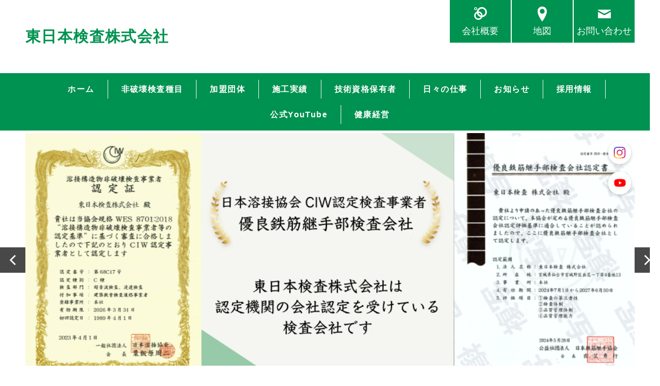

--- FILE ---
content_type: text/html; charset=UTF-8
request_url: https://www.higashinihonkensa.com/
body_size: 7535
content:
<!doctype html>
<html>
<head prefix="og: http://ogp.me/ns#">
<meta charset="UTF-8">
<meta name="google-site-verification" content="rrkvNCL8nFSrF2u1oncjVYskWxpsxzNsgvGqnrIIWsI" />
<title>東日本検査株式会社</title>
<meta name="Description" content="当社は品質第一の非破壊検査の会社です。"/>
<meta name="keywords" content="非破壊,検査,超音波,求人,宮城,仙台,東日本,ＵＴ,UT,Ｃ種,ｃ種,優良,浸透,鉄骨,鉄筋,CIW,溶接" />
<meta name="og:type" content="website">
<meta property="og:title" content="東日本検査株式会社" />
<meta property="og:url" content="https://www.higashinihonkensa.com" />
<meta property="og:description" content="当社は品質第一の非破壊検査の会社です。" />
<meta property="og:image" content="https://toriaez-hp.jp/assets/1-B050000059/slide-55u3XkLvex.png" />
<meta name="twitter:card" content="summary" />
<meta name="twitter:title" content="東日本検査株式会社" />
<meta name="twitter:description" content="当社は品質第一の非破壊検査の会社です。" />
<meta name="twitter:image" content="https://toriaez-hp.jp/assets/1-B050000059/slide-55u3XkLvex.png" />

<link rel="icon" href="https://toriaez-hp.jp/assets/1-B050000059/favicon.ico" />
<link rel="apple-touch-icon" href="" />
<link rel="icon" href="" />
<script type="text/javascript" src="https://assets.toriaez.jp/templates/js/jquery.1.11.0.min.js"></script>

<!--[if lt IE 9]>
<script src="https://assets.toriaez.jp/templates/js/svn/html5.js"></script>
<![endif]--><!-- pulldown -->
<script type="text/javascript" src="https://assets.toriaez.jp/templates/js/navSlide.js"></script>
<!-- //pulldown -->

<!-- pageTop -->
<script type="text/javascript" src="https://assets.toriaez.jp/templates/js/pageTop.js"></script>
<!-- //pageTop -->

<!-- stylesheet -->
<link href="https://assets.toriaez.jp/thp2/pc/css/common/common.css" rel="stylesheet" media="all" />
<link href="https://assets.toriaez.jp/thp2/pc/css/193/style.css" rel="stylesheet" media="all" /><!-- stylesheet end -->

<script type="text/javascript" src="https://assets.toriaez.jp/templates/js/blogtool/js/setHeaders.js"></script>
<script type="text/javascript">
<!--
$(function(){
 $('#rss').load('/blogtool/rss');
});
//-->
</script>

<script src="https://assets.toriaez.jp/templates/js/Magnific-Popup-master/jquery.magnific-popup.min.js"></script>
<link href="https://assets.toriaez.jp/templates/js/Magnific-Popup-master/magnific-popup.css" rel="stylesheet">
<script>
$(function(){
    $('.imgArea').magnificPopup({
       delegate: 'a',
       type: 'image',
       gallery: {
            enabled:true
        }
    });
});
</script>


<!-- Global site tag (gtag.js) - Google Analytics -->
<script async src="https://www.googletagmanager.com/gtag/js?id=G-VJFNDSZTNV"></script>
<script>
window.dataLayer = window.dataLayer || [];
function gtag(){dataLayer.push(arguments);}
gtag('js', new Date());
gtag('config','G-VJFNDSZTNV');
</script>


<script>
const _acc_user_id = 5433;
const _acc_post_domain = 'user.toriaez-hp.jp';
</script>
<script type="text/javascript" src="https://front-static.toriaez-hp.jp/front-static/js/api/analytics_api.js"></script></head>

<body id="top">
<div id="container">

<!--=========================header=========================-->
<header>
<h1 id="siteTtl"><a href="https://www.higashinihonkensa.com">東日本検査株式会社</a></h1>
<ul class="headNav">
<li class="profileNav"><a href="https://www.higashinihonkensa.com/profile.html">会社概要</a></li>
<li class="accessNav"><a href="https://www.higashinihonkensa.com/map.html">地図</a></li>
<li class="contactNav"><a href="https://www.higashinihonkensa.com/form.html">お問い合わせ</a></li>
</ul>
</header>
<!--=========================//header=========================-->

<!--=========================mainNav=========================-->
<nav id="mainNav">
<div class="inner">
<ul id="nav">
<li class="parent"><a href="https://www.higashinihonkensa.com">ホーム</a></li>
<li class="parent"><a href="https://www.higashinihonkensa.com/cont1/main.html">非破壊検査種目</a>
<ul class="child"></ul></li>
<li class="parent"><a href="https://www.higashinihonkensa.com/cont4/main.html">加盟団体</a>
<ul class="child"></ul></li>
<li class="parent"><a href="#">施工実績</a>
<ul class="child"><li><a href="https://www.higashinihonkensa.com/cont8/40.html">2023年</a></li>
<li><a href="https://www.higashinihonkensa.com/cont8/38.html">2022年</a></li>
<li><a href="https://www.higashinihonkensa.com/cont8/37.html">2021年</a></li>
<li><a href="https://www.higashinihonkensa.com/cont8/28.html">2020年以前</a></li>
</ul></li>
<li class="parent"><a href="https://www.higashinihonkensa.com/cont3/main.html">技術資格保有者</a>
<ul class="child"></ul></li>
<li class="parent"><a href="https://www.higashinihonkensa.com/cont6/main.html">日々の仕事</a>
<ul class="child"><li><a href="https://www.higashinihonkensa.com/cont6/19.html">日常の一コマ</a></li>
<li><a href="https://www.higashinihonkensa.com/cont6/17.html">不合格事例</a></li>
</ul></li>
<li class="parent"><a href="https://www.higashinihonkensa.com/cont7/main.html">お知らせ</a>
<ul class="child"></ul></li>
<li class="parent"><a href="https://www.higashinihonkensa.com/cont5/main.html">採用情報</a>
<ul class="child"><li><a href="https://www.higashinihonkensa.com/cont5/35.html">非破壊検査とは</a></li>
<li><a href="https://www.higashinihonkensa.com/cont5/29.html">我が社の魅力</a></li>
<li><a href="https://www.higashinihonkensa.com/cont5/36.html">キャリアマップ</a></li>
<li><a href="https://www.higashinihonkensa.com/cont5/30.html">募集要項</a></li>
<li><a href="https://www.higashinihonkensa.com/cont5/39.html">1日のタイムスケジュール</a></li>
</ul></li>
<li class="parent"><a href="https://www.higashinihonkensa.com/cont9/main.html">公式YouTube</a>
<ul class="child"></ul></li>
<li class="parent"><a href="https://www.higashinihonkensa.com/cont10/main.html">健康経営</a>
<ul class="child"></ul></li>

</ul>
</div>
</nav>

<!--=========================//mainNav=========================-->

<!--=========================mainSlide=========================-->
<div class="mainSlideIn">
<ul id="mainSlide">
<li class="slide01"><a href="https://www.higashinihonkensa.com/cont4/main.html" ><img src="https://toriaez-hp.jp/assets/1-B050000059/slide-55u3XkLvex.png"></a></li><li class="slide02"><a href="https://www.higashinihonkensa.com/cont10/main.html" ><img src="https://toriaez-hp.jp/assets/1-B050000059/slide-B68wKkWlRx.png"></a></li><li class="slide03"><a href="https://www.higashinihonkensa.com/cont1/main.html" ><img src="https://static.toriaez.jp/uploads/images/b1495/slide-f6IoxOi1LO.jpg" style="top:%;"></a></li><li class="slide04"><a href="https://www.higashinihonkensa.com/cont8/32.html" ><img src="https://static.toriaez.jp/uploads/images/b1495/slide-X0bMCKu33V.jpg" style="top:%;"></a></li>
</ul>
</div>
<!--=========================//mainSlide=========================-->

<!--=========================content=========================-->
<div id="content" class="clearfix">

<!--=========================main=========================-->
<div id="main">
<!-- news -->
<div id="news">
<h3 class="contTtl">新着情報</h3>
<ul>
<li><span class="day">2025.12.12</span>
<a href="https://www.higashinihonkensa.com/cont6/19.html" title="">日常の一コマを更新しました</a>
<li><span class="day">2025.09.02</span>
<a href="https://www.higashinihonkensa.com/cont10/main.html" title="">健康経営を更新しました</a>
<li><span class="day">2025.08.04</span>
<a href="https://www.higashinihonkensa.com/cont6/19.html" title="">日常の一コマを更新しました</a>
<li><span class="day">2025.07.22</span>
<a href="https://www.higashinihonkensa.com/cont6/19.html" title="">日常の一コマを更新しました</a>
<li><span class="day">2025.07.01</span>
<a href="https://www.higashinihonkensa.com/cont10/main.html" title="">健康経営を更新しました</a>
<li><span class="day">2025.06.09</span>
<a href="https://www.higashinihonkensa.com/cont6/19.html" title="">日常の一コマを更新しました</a>
<li><span class="day">2025.05.13</span>
<a href="https://www.higashinihonkensa.com/cont10/main.html" title="">健康経営を更新しました！</a>
<li><span class="day">2025.04.16</span>
<a href="https://www.higashinihonkensa.com/cont6/19.html" title="">日常の一コマを更新しました</a>
<li><span class="day">2025.03.10</span>
<a href="https://www.higashinihonkensa.com/cont10/main.html" title="">健康経営を更新しました</a>
<li><span class="day">2025.01.09</span>
<a href="https://www.higashinihonkensa.com/cont8/40.html" title="">施行実績を更新しました</a>
<li><span class="day">2024.12.20</span>
<a href="https://www.higashinihonkensa.com/cont6/19.html" title="">日常の一コマを更新しました</a>
<li><span class="day">2024.12.02</span>
<a href="https://www.higashinihonkensa.com/cont7/main.html#yuuryo" title="">優良鉄筋継手部検査会社認定</a>
<li><span class="day">2024.11.28</span>
<a href="https://www.higashinihonkensa.com/cont6/19.html" title="">日常の一コマを更新しました</a>
<li><span class="day">2024.04.24</span>
<a href="https://www.higashinihonkensa.com/cont7/main.html#usel23" title="">ユースエール認定</a>
<li><span class="day">2024.03.21</span>
<a href="https://www.higashinihonkensa.com/cont10/main.html" title="">健康経営2024認定</a>
<li><span class="day">2023.11.07</span>
<a href="https://www.higashinihonkensa.com/cont6/19.html" title="">日常の一コマを更新しました。</a>
<li><span class="day">2023.08.16</span>
<a href="https://www.higashinihonkensa.com/cont10/main.html" title="">健康経営を更新しました。</a>
<li><span class="day">2023.07.13</span>
<a href="https://www.higashinihonkensa.com/cont6/19.html" title="">日常の一コマを更新しました</a>
<li><span class="day">2023.06.08</span>
<a href="https://www.higashinihonkensa.com/cont6/19.html" title="">日常の一コマを更新しました</a>
<li><span class="day">2023.03.09</span>
<a href="https://www.higashinihonkensa.com/cont10/main.html#ken23" title="">◎健康経営優良法人2023　認定◎</a>
<li><span class="day">2023.02.03</span>
<a href="https://www.higashinihonkensa.com/cont6/19.html" title="">日常の一コマを更新しました</a>
<li><span class="day">2023.01.26</span>
<a href="https://www.higashinihonkensa.com/cont6/19.html" title="">〇。日常の一コマを更新しました。〇</a>
<li><span class="day">2023.01.04</span>
<a href="https://www.higashinihonkensa.com/cont6/19.html" title="">日常の一コマを更新しました</a>
<li><span class="day">2022.11.11</span>
<a href="https://www.higashinihonkensa.com/cont6/19.html" title="">日常の一コマを更新しました!!!!</a>
<li><span class="day">2022.11.07</span>
<a href="https://www.higashinihonkensa.com/cont6/19.html" title="">日常の一コマを更新しました</a>
<li><span class="day">2022.08.31</span>
<a href="https://www.higashinihonkensa.com/cont6/19.html" title="">日常の一コマを更新しました。</a>
<li><span class="day">2022.07.08</span>
<a href="https://www.higashinihonkensa.com/cont5/main.html#syain" title="">社員紹介をUPしました！</a>
<li><span class="day">2022.07.07</span>
<a href="https://www.higashinihonkensa.com/cont6/19.html" title="">日常の一コマを更新しました ☆彡</a>
<li><span class="day">2022.06.02</span>
<a href="https://www.higashinihonkensa.com/cont7/main.html#jyouhou" title="">情報セキュリティ基本方針を制定しました</a>
<li><span class="day">2022.05.09</span>
<a href="https://www.higashinihonkensa.com/cont6/19.html" title="">日常の一コマを更新しました</a>
<li><span class="day">2022.04.22</span>
<a href="https://www.higashinihonkensa.com/cont6/19.html" title="">日常の一コマを更新しました</a>
<li><span class="day">2022.04.01</span>
ホームページをリニューアルしました
<li><span class="day">2022.03.03</span>
<a href="https://www.higashinihonkensa.com/cont6/19.html" title="">日常の一コマを更新しました</a>
<li><span class="day">2022.01.31</span>
<a href="https://www.higashinihonkensa.com/cont7/main.html#syuku" title="">設立40周年を迎えました。</a>
<li><span class="day">2022.01.15</span>
<a href="https://www.higashinihonkensa.com/cont6/19.html" title="">日常の一コマを更新しました</a>
<li><span class="day">2021.12.07</span>
<a href="https://www.higashinihonkensa.com/cont6/19.html" title="">日常の一コマを更新しました。</a>
<li><span class="day">2021.10.26</span>
<a href="https://www.higashinihonkensa.com/cont8/32.html" title="">施工実績【2020年】を作成しました</a>
<li><span class="day">2021.10.06</span>
<a href="https://www.higashinihonkensa.com/cont6/19.html" title="">日常の一コマを更新しました</a>
<li><span class="day">2021.09.14</span>
<a href="https://www.higashinihonkensa.com/cont7/main.html#sengen" title="">健康経営宣言をしました。</a>
<li><span class="day">2021.07.20</span>
<a href="https://www.higashinihonkensa.com/cont6/19.html#syotyuu" title="">暑中お見舞い申し上げます。</a>
<li><span class="day">2021.07.16</span>
<a href="https://www.youtube.com/watch?v=ifEKg4KVTnU" target="_blank" title="">Youtube　はじめました</a>
<li><span class="day">2021.07.14</span>
<a href="https://www.higashinihonkensa.com/cont6/31.html" target="_blank" title="">採用特集ページを作成しました</a>
<li><span class="day">2021.05.24</span>
<a href="https://www.higashinihonkensa.com/cont7/main.html" target="_blank" title="">お知らせを更新しました</a>
<li><span class="day">2021.04.30</span>
<a href="https://www.higashinihonkensa.com/cont6/19.html#qr" title="">□■ＱＲコード■□</a>
<li><span class="day">2021.03.26</span>
<a href="https://www.higashinihonkensa.com/cont6/19.html" title="">日常の一コマを更新しました</a>
<li><span class="day">2021.03.05</span>
<a href="https://www.higashinihonkensa.com/cont7/main.html#hukuri" title="">◆おしらせ◆福利厚生の拡充</a>
<li><span class="day">2021.03.03</span>
<a href="https://www.higashinihonkensa.com/cont6/19.html" title="">日常の一コマを更新しました</a>
<li><span class="day">2021.02.22</span>
<a href="https://www.higashinihonkensa.com/cont6/19.html" title="">日常の一コマを更新しました</a>
<li><span class="day">2021.02.08</span>
<a href="https://www.higashinihonkensa.com/cont7/main.html#syatyou" title="">◆おしらせ◆社長交代のご報告</a>
<li><span class="day">2021.02.05</span>
<a href="https://www.higashinihonkensa.com/cont5/30.html" target="_blank" title="">求人情報を更新しました</a>
<li><span class="day">2021.02.01</span>
<a href="https://www.higashinihonkensa.com/cont6/19.html" target="_blank" title="">日常の一コマを更新しました</a>
<li><span class="day">2021.01.18</span>
<a href="https://www.higashinihonkensa.com/cont7/main.html" target="_blank" title="">お知らせページ新たに作成しました</a>
<li><span class="day">2020.12.01</span>
<a href="https://form.run/@hnk-1604722487" target="_blank" title="">お客様満足度調査を行っております</a>
<li><span class="day">2020.11.12</span>
<a href="https://www.higashinihonkensa.com/cont3/main.html" title="">技術資格保有者を更新しました</a>
<li><span class="day">2020.11.11</span>
<a href="" title="">トップページを更新しました
</a>
<li><span class="day">2020.10.12</span>
<a href="https://www.higashinihonkensa.com/cont8/25.html" target="_blank" title="">施工実績を更新しました－2019年－</a>
<li><span class="day">2020.09.02</span>
<a href="https://www.higashinihonkensa.com/cont6/19.html" title="">日常の一コマを更新しました</a>
<li><span class="day">2020.02.28</span>
<a href="https://www.higashinihonkensa.com/cont6/19.html" title="">日常の一コマを更新しました</a>
<li><span class="day">2019.09.06</span>
<a href="https://www.higashinihonkensa.com/cont6/17.html" title="">不合格事例を更新しました</a>
<li><span class="day">2019.08.22</span>
<a href="https://www.higashinihonkensa.com/cont6/19.html" title="">日常の一コマを更新しました</a>
<li><span class="day">2019.07.20</span>
<a href="https://www.higashinihonkensa.com/map.html" title="">※事務所移転のお知らせ※</a>
<li><span class="day">2019.07.05</span>
<a href="https://www.higashinihonkensa.com/cont7/main.html" title="">求人情報を公開しました</a>
<li><span class="day">2019.07.02</span>
<a href="https://www.higashinihonkensa.com/cont6/19.html" title="">日常の一コマを更新しました</a>
<li><span class="day">2019.06.29</span>
<a href="https://www.higashinihonkensa.com/cont6/19.html" title="">日常の一コマを更新しました</a>
<li><span class="day">2019.03.07</span>
<a href="https://www.higashinihonkensa.com/cont6/17.html" title="">不合格事例を更新しました</a>
<li><span class="day">2019.02.14</span>
ホームページが公開されました。
</ul>
</div>
<!--//news-->
<div class="articleIn">

<!-- articleBox -->
<article class="articleBox" id="hj3p">
<h3 class="contTtl">優れた技術と信頼の品質保証</h3>
<div class="clearfix">
<div class="txtArea">
<a href="https://www.higashinihonkensa.com/profile.html"><span style="font-size: 16px;"><img alt="" src="https://media.toriaez.jp/b1495/6_m.png"></span></a><span style="font-size: 18px;"><span style="font-size: 18px;"><strong class="marker-blue"><br></strong></span></span>
<style>
.marker-blue {
background: linear-gradient(transparent 60%, #99ccff 0%);
}
.marker-yellow {
background: linear-gradient(transparent 60%, #ffff00 0%);
}

</style>
<br><span style="font-size: 18px;"><strong class="marker-blue"><span style="font-size: 24px;">“時代を超えて　価値あるモノを”</span></strong><br>そのために私たちは　高品質な検査をご提供し続けます</span><br><br><span style="font-size: 18px;">昭和５７年に創立以来、毎年質の高い検査を数多く積み重ね、</span><br><span style="font-size: 18px;">これまでに2000件以上の非破壊検査を行ってまいりました。</span><br><br><span style="font-size: 18px;">その実績、品質管理の体制により</span><br><span style="font-size: 18px;"><span style="font-size: 18px;"><span style="font-size: 18px;"> <span class="marker-yellow"><span style="font-size: 18px;"></span> <a href="https://www.higashinihonkensa.com/cont4/main.html#ciw"> <strong>【日本溶接協会　CIW認定検査事業者（C種）】</strong></a></span><br><span style="font-size: 18px;"><span class="marker-yellow"><a href="https://www.higashinihonkensa.com/cont4/main.html#jrji"><strong>【優良鉄筋継手部検査会社】</strong></a>の認定を受けております。</span><br><br><span style="font-size: 18px;">宮城・仙台のみならず、東日本全域に活動を広げており、</span><br><span style="font-size: 16px;"><span style="font-size: 18px;">今後も、品質管理と品質保証で社会の発展に<br>貢献していきたいと考えております。</span><br></span></span></span></span></span>
<div class="sample_box"><br>     　</div>
<style>

.sample_box img{
 transition:1s all;
}
.sample_box img:hover{
  transform:scale(1.1,1.1);
  transition:1s all;
}

</style>
</div>
<div class="imgArea">
<figure><a href="https://static.toriaez.jp/uploads/images/b1495/15547-20230318135947-1-l.jpg" rel="test1" title="日本溶接協会　CIW認定検査業者（C種）　認定証"/><img src="https://static.toriaez.jp/uploads/images/b1495/15547-20230318135947-1.jpg" title="クリックすると拡大します"/></a><figcaption>日本溶接協会　CIW認定検査業者（C種）　認定証</figcaption></figure>
<figure><a href="https://toriaez-hp.jp/assets/1-B050000059/G5vv1n89hW-2-l.png" rel="test1" title="優良鉄筋継手検査部会社    認定書"/><img src="https://toriaez-hp.jp/assets/1-B050000059/G5vv1n89hW-2.png" title="クリックすると拡大します"/></a><figcaption>優良鉄筋継手検査部会社    認定書</figcaption></figure>
</div>
</div>
</article>
<!-- //articleBox -->
<!-- articleBox -->
<article class="articleBox" id="dfd9">
<h3 class="contTtl">品質管理と品質保証で社会の発展に寄与</h3>
<div class="clearfix">
<div class="txtArea">
<img alt="" src="https://static.toriaez.jp/uploads/images/b1495/15547-20210303114045-4-l.gif">
</div>
<div class="imgArea">
<figure><img src="https://static.toriaez.jp/uploads/images/b1495/15547-20210303131906-1.jpg" alt="" /><figcaption></figcaption></figure>
<figure><img src="https://static.toriaez.jp/uploads/images/b1495/15547-20210303131906-2.jpg" alt=""><figcaption></figcaption></figure>
<figure><img src="https://static.toriaez.jp/uploads/images/b1495/15547-20210303132133-3.jpg" alt=""><figcaption></figcaption></figure>
</div>
</div>
</article>
<!-- //articleBox -->
</div>

<p class="contactBtn"><a href="https://www.higashinihonkensa.com/form.html">お問い合わせ</a></p>



</div>
<!--=========================//main=========================-->

<!--=========================side=========================-->
<div id="side">

<h2 id="leadTxt">
東日本検査株式会社は、<br />
品質第一の<br />
非破壊検査の会社です。
</h2>
<div id="sideCont">
<h3 class="sideTtl">ABOUT</h3>
<ul>
<li class="profileNav"><a href="https://www.higashinihonkensa.com/profile.html">会社概要</a></li>
<li class="accessNav"><a href="https://www.higashinihonkensa.com/map.html">地図</a></li>
<li class="contactNav"><a href="https://www.higashinihonkensa.com/form.html">お問い合わせ</a></li>
</ul>
</div>
<div id="blog">
<h3 class="sideTtl">ブログ更新情報</h3>
<dl id="rss">
</dl>
<p class="btn"><a href="https://higashinihon-kensa.blog.jp/" target="_blank">ブログを見る</a></p>
</div>
<script>jQuery(function(){jQuery('#qrCodeNone canvas').attr('id', 'qrcodeCanvas');jQuery('#qrCode-img').css({"background-color":"#fff","padding":"15px"});});</script>
<div id="mobile">
<h3 class="sideTtl">携帯用QRコード</h3>
<figure><span id="qrCodeNone" style="display:none"></span><img id="qrCode-img" src="[data-uri]" width="55" height="55" alt="QRコード" /><figcaption>携帯のバーコードリーダーでQRコードを読み取ることで、携帯版ホームページへアクセスできます。</figcaption></figure>
</div>
<div id="side-area"><div class="box2"><a href="https://www.higashinihonkensa.com/cont5/35.html"> <img alt="" src="https://media.toriaez.jp/b1495/853.png"></a></div>
<style>
.box2 a { position: relative; } .box2 a:hover:after { content: url(https://media.toriaez.jp/b1495/382.png); position: absolute; bottom: 0; left: 0; }

</style>
<br>
<div class="box3"><a href="https://www.higashinihonkensa.com/cont6/19.html"> <img alt="" src="https://media.toriaez.jp/b1495/278.png"></a></div>
<style>
.box3 a { position: relative; } .box3 a:hover:after { content: url(https://media.toriaez.jp/b1495/673.png); position: absolute; bottom: 0; left: 0; }

</style></div>

</div>
<!--=========================//side=========================-->

</div>
<!--=========================//content=========================-->

<!--=========================pageTop=========================-->
<div id="pageTop"><a href="#container">PAGE TOP</a></div>
<!--=========================//pageTop=========================-->

<!--=========================footer=========================-->
<footer>
<p class="copy">copyright &copy; 東日本検査株式会社 some rights reserved.</p>
</footer>
<!--=========================//footer=========================-->

</div>

<!-- slider -->
<link href="https://assets.toriaez.jp/templates/js/bxslider/jquery.bxslider.css" rel="stylesheet" media="all" />
<script type="text/javascript" src="https://assets.toriaez.jp/templates/js/bxslider/jquery.bxslider.js"></script>
<script>
$(document).ready(function(){
              var slideH = $('.mainSlideWrap').height();
$('#mainSlide').bxSlider({
      auto:true,
      controls:true,

      //ゆっくり
            speed: 1500,
      pause:6000,
      
      
      
            //フェード
      mode:'fade',
      
                onSlideBefore: function($slideElement){
                     var img,imgStyle,imgH;
                     var img_props = {
	    		            'top':"50%",
	    		            'transform' :"translateY(-50%)",
	    		            '-webkit-transform' :"translateY(-50%)",
	    		            '-moz-transform' :"translateY(-50%)"
	    	         };
                    img = $slideElement.children();
                    imgH =  img[0].naturalHeight;
                    console.log();
                    if( img.attr('style') !== undefined ){
                        imgStyle = img.attr('style');
                        if( imgStyle === void 0 ){
       		                $(img).css(imgStyle);
                        }
                    } else {
                        if( imgH < slideH ){
			                $(img).css(img_props);
	                    }
                   }
               },
      Loop:true
  });

  var size = $('#mainSlide li:not(".bx-clone")').length;
  console.log(size);
  if( size <= 1 ){
      $('.bx-has-pager').hide();
      $('#top .mainSlideIn').css('margin-bottom','110px');
  }
});
</script>
<!-- //slider -->

<link href="https://assets.toriaez.jp/thp2/pc/css/common/module.css" rel="stylesheet" media="all" />
<!--=========================snsボタン=========================-->
<div id="sns">
<ul>
<li class="ig"><a href="https://www.instagram.com/hnk_k.k/" target="_blank"><img src="//toriaez-library.s3-ap-northeast-1.amazonaws.com/templates/images/common/icon/ico-ig_001.png" alt="Instagram"></a></li><li class="yt"><a href="https://www.youtube.com/channel/UCuWvC0Jj5GLqn2SGYWZV5nw" target="_blank"><img src="//toriaez-library.s3-ap-northeast-1.amazonaws.com/templates/images/common/icon/ico-yt_001.png" alt="YouTube"></a></li></ul>
</div>
<!--=========================//snsボタン=========================-->
</body>
</html>

--- FILE ---
content_type: text/html; charset=UTF-8
request_url: https://www.higashinihonkensa.com/blogtool/rss
body_size: 924
content:
<dt>23/04/05</dt><dd><a href=https://higashinihon-kensa.blog.jp/archives/19652517.html target='_blank'>2023年度　入社式</a></dd><dt>22/09/24</dt><dd><a href=https://higashinihon-kensa.blog.jp/archives/16857100.html target='_blank'>季節の変わり目</a></dd><dt>22/07/22</dt><dd><a href=https://higashinihon-kensa.blog.jp/archives/15775387.html target='_blank'>家族旅行</a></dd><dt>22/06/17</dt><dd><a href=https://higashinihon-kensa.blog.jp/archives/15447588.html target='_blank'>会社でトレーニング</a></dd><dt>22/05/17</dt><dd><a href=https://higashinihon-kensa.blog.jp/archives/15447188.html target='_blank'>うみの杜水族館</a></dd>